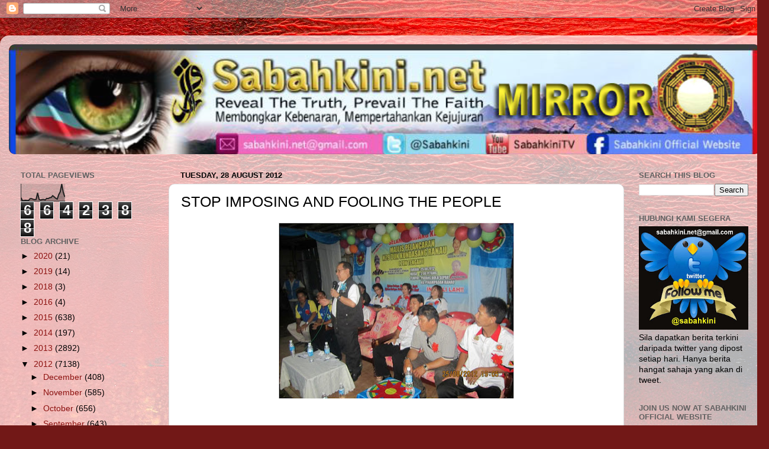

--- FILE ---
content_type: text/html; charset=UTF-8
request_url: https://sabahkinimirror.blogspot.com/b/stats?style=BLACK_TRANSPARENT&timeRange=ALL_TIME&token=APq4FmAED1ARm5Krt8Z6Sn8jdM9lgrpeMtuj--aDguYv4INM92d7vO8NGO-_RKfc54bZUcJtR5OAzeCZjnvzRjrhL0GryXStJA
body_size: -16
content:
{"total":6642388,"sparklineOptions":{"backgroundColor":{"fillOpacity":0.1,"fill":"#000000"},"series":[{"areaOpacity":0.3,"color":"#202020"}]},"sparklineData":[[0,20],[1,3],[2,4],[3,5],[4,4],[5,4],[6,14],[7,15],[8,11],[9,9],[10,10],[11,48],[12,10],[13,7],[14,9],[15,10],[16,7],[17,16],[18,15],[19,20],[20,22],[21,32],[22,25],[23,17],[24,12],[25,38],[26,55],[27,100],[28,52],[29,25]],"nextTickMs":6132}